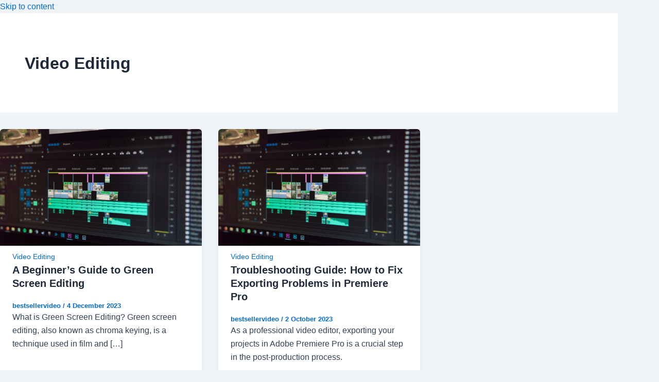

--- FILE ---
content_type: text/css
request_url: https://bestsellervideo.com/wp-content/litespeed/ucss/4c13f99534a0630fe64bfd9be9b6c6fc.css?ver=fc3a5
body_size: 837
content:
.wp-block-button__link{box-sizing:border-box;cursor:pointer;display:inline-block;text-align:center;word-break:break-word}:where(.wp-block-button__link){border-radius:9999px;box-shadow:none;padding:calc(.667em + 2px) calc(1.333em + 2px);text-decoration:none}.wp-block-button.is-style-outline>.wp-block-button__link{border:2px solid;padding:.667em 1.333em}.wp-block-button.is-style-outline>.wp-block-button__link:not(.has-text-color){color:currentColor}.wp-block-button.is-style-outline>.wp-block-button__link:not(.has-background){background-color:transparent;background-image:none}.wp-block-buttons>.wp-block-button{display:inline-block;margin:0}.wp-block-buttons.is-content-justification-center{justify-content:center}:where(.wp-block-calendar table:not(.has-background) th){background:#ddd}.wp-block-group,.wp-block-latest-posts,ul{box-sizing:border-box}.wp-lightbox-container button:focus-visible{outline:5px auto #212121;outline:5px auto -webkit-focus-ring-color;outline-offset:5px}:where(.wp-block-latest-comments:not([style*=line-height] .wp-block-latest-comments__comment)){line-height:1.1}:where(.wp-block-latest-comments:not([style*=line-height] .wp-block-latest-comments__comment-excerpt p)){line-height:1.8}.wp-block-latest-posts.wp-block-latest-posts__list{list-style:none;padding-left:0}.wp-block-latest-posts.wp-block-latest-posts__list li{clear:both}.wp-block-search__button{margin-left:10px;word-break:normal}:where(.wp-block-search__button){border:1px solid #ccc;padding:6px 10px}.wp-block-search__inside-wrapper{display:flex;flex:auto;flex-wrap:nowrap;max-width:100%}.wp-block-search__label{width:100%}.wp-block-search__input{-webkit-appearance:initial;appearance:none;border:1px solid #949494;flex-grow:1;margin-left:0;margin-right:0;min-width:3rem;padding:8px;text-decoration:unset!important}.wp-element-button{cursor:pointer}:root{--wp--preset--font-size--normal:16px;--wp--preset--font-size--huge:42px}.has-text-align-center{text-align:center}@font-face{font-display:swap;font-family:"FontAwesome";src:url(/wp-content/plugins/responsive-accordion-and-collapse/css/font-awesome/fonts/fontawesome-webfont.eot?v=4.1.0);src:url(/wp-content/plugins/responsive-accordion-and-collapse/css/font-awesome/fonts/fontawesome-webfont.eot?#iefix&v=4.1.0)format("embedded-opentype"),url(/wp-content/plugins/responsive-accordion-and-collapse/css/font-awesome/fonts/fontawesome-webfont.woff?v=4.1.0)format("woff"),url(/wp-content/plugins/responsive-accordion-and-collapse/css/font-awesome/fonts/fontawesome-webfont.ttf?v=4.1.0)format("truetype"),url(/wp-content/plugins/responsive-accordion-and-collapse/css/font-awesome/fonts/fontawesome-webfont.svg?v=4.1.0#fontawesomeregular)format("svg");font-weight:400;font-style:normal}body{color:#0a0000}h2{color:#a100ce}.et-social-icon a:hover,.et_pb_widget li a:hover,.mobile_menu_bar:after,.mobile_menu_bar:before{color:#fcd600}a{color:#8300e9}#main-header{background-color:#1c1c1c}#main-footer .widget_block h2,#top-menu a,.et_header_style_split .mobile_nav .select_page{color:#fff}#top-menu li a{font-size:20px;letter-spacing:4px}#main-footer{background-color:#212121}#main-footer .widget_block h2,#top-menu li a{font-weight:700;font-style:normal;text-transform:uppercase;text-decoration:none}.footer-widget .et_pb_widget div{line-height:1.7em}#footer-bottom{background-color:rgba(0,0,0,.75)}#footer-info,#footer-info a,.footer-widget .et_pb_widget div{font-weight:400;font-style:normal;text-transform:uppercase;text-decoration:none}#footer-info,#footer-info a{color:#fff}#footer-bottom .et-social-icon a{color:#939393}@media only screen and (min-width:981px){#main-footer .widget_block h2{font-size:20px}.et_header_style_split #et-top-navigation{padding:45px 0 0}.et_header_style_split #et-top-navigation nav>ul>li>a{padding-bottom:45px}}@media only screen and (max-width:980px){#main-header{background-color:#000}#top-menu a,.et_header_style_split .mobile_nav .select_page,.mobile_menu_bar:before{color:rgba(255,255,255,.89)}}.select_page{color:#000!important}